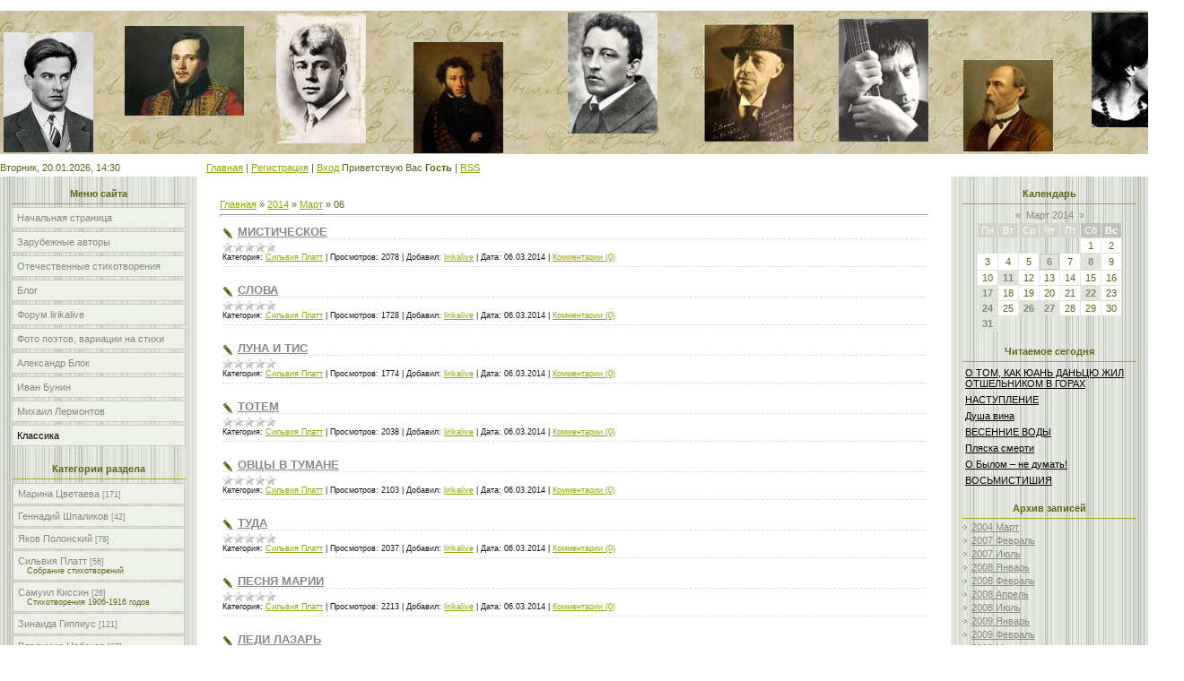

--- FILE ---
content_type: text/html; charset=UTF-8
request_url: http://www.lirikalive.ru/news/2014-03-06
body_size: 13285
content:
<html>
<head>
<script type="text/javascript" src="/?s9KDgNyEviZ%21NQYt%5EFu%3BATts27paT0XAbCjj7iYHnpbVK5%3B0%3Bv%5EfMML6NrN0YExu2u9GZKZDreSplqDutItn7Z536BxpK2F7SsqQ97fgy42w57sm4wnS3ysdnI9195Ac4tQ87yWws0dWhSLh7%215BNA6%5EezChwz0StXi8xzYQjXfgQ%5EeQlFByAgkWOCH28dXWI%3BUj2LQ6ia1RJum8dAqmeuDe"></script>
	<script type="text/javascript">new Image().src = "//counter.yadro.ru/hit;ucoznet?r"+escape(document.referrer)+(screen&&";s"+screen.width+"*"+screen.height+"*"+(screen.colorDepth||screen.pixelDepth))+";u"+escape(document.URL)+";"+Date.now();</script>
	<script type="text/javascript">new Image().src = "//counter.yadro.ru/hit;ucoz_desktop_ad?r"+escape(document.referrer)+(screen&&";s"+screen.width+"*"+screen.height+"*"+(screen.colorDepth||screen.pixelDepth))+";u"+escape(document.URL)+";"+Date.now();</script><script type="text/javascript">
if(typeof(u_global_data)!='object') u_global_data={};
function ug_clund(){
	if(typeof(u_global_data.clunduse)!='undefined' && u_global_data.clunduse>0 || (u_global_data && u_global_data.is_u_main_h)){
		if(typeof(console)=='object' && typeof(console.log)=='function') console.log('utarget already loaded');
		return;
	}
	u_global_data.clunduse=1;
	if('0'=='1'){
		var d=new Date();d.setTime(d.getTime()+86400000);document.cookie='adbetnetshowed=2; path=/; expires='+d;
		if(location.search.indexOf('clk2398502361292193773143=1')==-1){
			return;
		}
	}else{
		window.addEventListener("click", function(event){
			if(typeof(u_global_data.clunduse)!='undefined' && u_global_data.clunduse>1) return;
			if(typeof(console)=='object' && typeof(console.log)=='function') console.log('utarget click');
			var d=new Date();d.setTime(d.getTime()+86400000);document.cookie='adbetnetshowed=1; path=/; expires='+d;
			u_global_data.clunduse=2;
			new Image().src = "//counter.yadro.ru/hit;ucoz_desktop_click?r"+escape(document.referrer)+(screen&&";s"+screen.width+"*"+screen.height+"*"+(screen.colorDepth||screen.pixelDepth))+";u"+escape(document.URL)+";"+Date.now();
		});
	}
	
	new Image().src = "//counter.yadro.ru/hit;desktop_click_load?r"+escape(document.referrer)+(screen&&";s"+screen.width+"*"+screen.height+"*"+(screen.colorDepth||screen.pixelDepth))+";u"+escape(document.URL)+";"+Date.now();
}

setTimeout(function(){
	if(typeof(u_global_data.preroll_video_57322)=='object' && u_global_data.preroll_video_57322.active_video=='adbetnet') {
		if(typeof(console)=='object' && typeof(console.log)=='function') console.log('utarget suspend, preroll active');
		setTimeout(ug_clund,8000);
	}
	else ug_clund();
},3000);
</script>
<meta http-equiv="content-type" content="text/html; charset=UTF-8">
<title>06 Марта 2014 - Стихолюбам</title>

<link type="text/css" rel="StyleSheet" href="/.s/src/css/761.css" />
<link type="image/x-icon" rel="icon" href="http://www.lirikalive.ru/misc547.ico"> 
<link type="image/x-icon" rel="shortcut icon" href="http://www.lirikalive.ru/misc547.ico">

	<link rel="stylesheet" href="/.s/src/base.min.css" />
	<link rel="stylesheet" href="/.s/src/layer7.min.css" />

	<script src="/.s/src/jquery-1.12.4.min.js"></script>
	
	<script src="/.s/src/uwnd.min.js"></script>
	<script src="//s772.ucoz.net/cgi/uutils.fcg?a=uSD&ca=2&ug=999&isp=0&r=0.228237245579997"></script>
	<link rel="stylesheet" href="/.s/src/ulightbox/ulightbox.min.css" />
	<link rel="stylesheet" href="/.s/src/social.css" />
	<script src="/.s/src/ulightbox/ulightbox.min.js"></script>
	<script async defer src="https://www.google.com/recaptcha/api.js?onload=reCallback&render=explicit&hl=ru"></script>
	<script>
/* --- UCOZ-JS-DATA --- */
window.uCoz = {"country":"US","sign":{"7287":"Перейти на страницу с фотографией.","3125":"Закрыть","7251":"Запрошенный контент не может быть загружен. Пожалуйста, попробуйте позже.","7254":"Изменить размер","5255":"Помощник","5458":"Следующий","7252":"Предыдущий","7253":"Начать слайд-шоу"},"language":"ru","module":"news","site":{"id":"0lirikalive","domain":"lirikalive.ru","host":"lirikalive.ucoz.ru"},"uLightboxType":1,"ssid":"176575522361313317616","layerType":7};
/* --- UCOZ-JS-CODE --- */

		function eRateEntry(select, id, a = 65, mod = 'news', mark = +select.value, path = '', ajax, soc) {
			if (mod == 'shop') { path = `/${ id }/edit`; ajax = 2; }
			( !!select ? confirm(select.selectedOptions[0].textContent.trim() + '?') : true )
			&& _uPostForm('', { type:'POST', url:'/' + mod + path, data:{ a, id, mark, mod, ajax, ...soc } });
		}
 function uSocialLogin(t) {
			var params = {"ok":{"height":390,"width":710},"yandex":{"width":870,"height":515},"vkontakte":{"width":790,"height":400}};
			var ref = escape(location.protocol + '//' + ('www.lirikalive.ru' || location.hostname) + location.pathname + ((location.hash ? ( location.search ? location.search + '&' : '?' ) + 'rnd=' + Date.now() + location.hash : ( location.search || '' ))));
			window.open('/'+t+'?ref='+ref,'conwin','width='+params[t].width+',height='+params[t].height+',status=1,resizable=1,left='+parseInt((screen.availWidth/2)-(params[t].width/2))+',top='+parseInt((screen.availHeight/2)-(params[t].height/2)-20)+'screenX='+parseInt((screen.availWidth/2)-(params[t].width/2))+',screenY='+parseInt((screen.availHeight/2)-(params[t].height/2)-20));
			return false;
		}
		function TelegramAuth(user){
			user['a'] = 9; user['m'] = 'telegram';
			_uPostForm('', {type: 'POST', url: '/index/sub', data: user});
		}
function loginPopupForm(params = {}) { new _uWnd('LF', ' ', -250, -100, { closeonesc:1, resize:1 }, { url:'/index/40' + (params.urlParams ? '?'+params.urlParams : '') }) }
function reCallback() {
		$('.g-recaptcha').each(function(index, element) {
			element.setAttribute('rcid', index);
			
		if ($(element).is(':empty') && grecaptcha.render) {
			grecaptcha.render(element, {
				sitekey:element.getAttribute('data-sitekey'),
				theme:element.getAttribute('data-theme'),
				size:element.getAttribute('data-size')
			});
		}
	
		});
	}
	function reReset(reset) {
		reset && grecaptcha.reset(reset.previousElementSibling.getAttribute('rcid'));
		if (!reset) for (rel in ___grecaptcha_cfg.clients) grecaptcha.reset(rel);
	}
/* --- UCOZ-JS-END --- */
</script>

	<style>.UhideBlock{display:none; }</style>
</head>

<body style="background:#FFFFFF; margin:0px; padding:0px;">
<div id="utbr8214" rel="s772"></div>

<!--U1AHEADER1Z--><!-- 08f12cce3ab50748 -->
<meta name="db3c1d988cd702ee28e00a89a9019d80" content="">
<meta name="rp1ee5e80c1ebd437187c7a0b862de0a49" content="4074f1008a726fa1ab3dc132420ad8ae" />
<meta name="google-site-verification" content="29M03uclRPlYWVuTZ0DIcnZP5DBw5-PMKyMaP4ibGN8" />


&nbsp;&nbsp;&nbsp;&nbsp;&nbsp;&nbsp;&nbsp;&nbsp;&nbsp;&nbsp;&nbsp;&nbsp;&nbsp;&nbsp;&nbsp;&nbsp;&nbsp;&nbsp;&nbsp;&nbsp;&nbsp;&nbsp;&nbsp;&nbsp;&nbsp;&nbsp;&nbsp;&nbsp;&nbsp;&nbsp;&nbsp;&nbsp;
<img src="http://lirikalive.ru/shapka.jpg" border="0" alt="" />
<td height="36" align="right" style="font-size:10px;color:#606615;padding-right:10px;">Вторник, 20.01.2026, 14:30</td></tr>
<tr><td height="28" style="padding-left:10px;"><span style="color:#FFFFFF;font:16pt bold Verdana,Tahoma;"><i><!-- <logo> -->Мой сайт<!-- </logo> --></i></span></td></tr>
<tr><td height="154"></td></tr>
<tr><td height="40" style="padding-left:10px;font-size:10px;"><a href="http://www.lirikalive.ru/"><!--<s5176>-->Главная<!--</s>--></a>  | <a href="/register"><!--<s3089>-->Регистрация<!--</s>--></a>  | <a href="javascript:;" rel="nofollow" onclick="loginPopupForm(); return false;"><!--<s3087>-->Вход<!--</s>--></a></td>
<td height="40" align="right" style="font-size:10px;padding-right:10px;"><!--<s5212>-->Приветствую Вас<!--</s>--> <b>Гость</b> | <a href="http://www.lirikalive.ru/news/rss/">RSS</a></td></tr>
<tr><td colspan="2" height="6"></td></tr>
<!--D173E96375997962671A61F64157BAE3-->
<!--<ml_code_response><ml_getver_an>6.4.3</ml_getver_an></ml_code_response>--><!--<ml_getver_an>6.4.3</ml_getver_an>-->
</table>

<!--6E06FF027D307B00E7E7939C0D9B38E4--><!--/U1AHEADER1Z-->

<table cellpadding="0" cellspacing="0" border="0" width="100%"><tr><td width="100%" align="center">

<!-- <middle> -->
<table border="0" cellpadding="0" cellspacing="0" width="100%">
<tr>
<td valign="top" width="220" style="background:url('/.s/t/761/3.gif') #E7EAE1;">
<!--U1CLEFTER1Z--><meta name="0dfbe0dcd54916648f0b750abf68e44c" content="">
<!-- <block1> -->

<table border="0" cellpadding="0" cellspacing="3" style="margin:5px 10px 0 10px;" width="200">
<tr><td style="border-bottom:1px solid #9CA725;color:#606615;padding:5px 10px 5px 10px;" align="center"><b><!-- <bt> --><!--<s5184>-->Меню сайта<!--</s>--><!-- </bt> --></b></td></tr>
<tr><td><!-- <bc> --><div id="uMenuDiv1" class="uMenuV" style="position:relative;"><ul class="uMenuRoot">
<li><div class="umn-tl"><div class="umn-tr"><div class="umn-tc"></div></div></div><div class="umn-ml"><div class="umn-mr"><div class="umn-mc"><div class="uMenuItem"><a href="/"><span>Начальная страница</span></a></div></div></div></div><div class="umn-bl"><div class="umn-br"><div class="umn-bc"><div class="umn-footer"></div></div></div></div></li>
<li><div class="umn-tl"><div class="umn-tr"><div class="umn-tc"></div></div></div><div class="umn-ml"><div class="umn-mr"><div class="umn-mc"><div class="uMenuItem"><a href="/load"><span>Зарубежные авторы</span></a></div></div></div></div><div class="umn-bl"><div class="umn-br"><div class="umn-bc"><div class="umn-footer"></div></div></div></div></li>
<li><div class="umn-tl"><div class="umn-tr"><div class="umn-tc"></div></div></div><div class="umn-ml"><div class="umn-mr"><div class="umn-mc"><div class="uMenuItem"><a href="/publ"><span>Отечественные стихотворения</span></a></div></div></div></div><div class="umn-bl"><div class="umn-br"><div class="umn-bc"><div class="umn-footer"></div></div></div></div></li>
<li><div class="umn-tl"><div class="umn-tr"><div class="umn-tc"></div></div></div><div class="umn-ml"><div class="umn-mr"><div class="umn-mc"><div class="uMenuItem"><a href="/blog"><span>Блог</span></a></div></div></div></div><div class="umn-bl"><div class="umn-br"><div class="umn-bc"><div class="umn-footer"></div></div></div></div></li>
<li><div class="umn-tl"><div class="umn-tr"><div class="umn-tc"></div></div></div><div class="umn-ml"><div class="umn-mr"><div class="umn-mc"><div class="uMenuItem"><a href="/forum"><span>Форум lirikalive</span></a></div></div></div></div><div class="umn-bl"><div class="umn-br"><div class="umn-bc"><div class="umn-footer"></div></div></div></div></li>
<li><div class="umn-tl"><div class="umn-tr"><div class="umn-tc"></div></div></div><div class="umn-ml"><div class="umn-mr"><div class="umn-mc"><div class="uMenuItem"><a href="/photo"><span>Фото поэтов, вариации на стихи</span></a></div></div></div></div><div class="umn-bl"><div class="umn-br"><div class="umn-bc"><div class="umn-footer"></div></div></div></div></li>
<li><div class="umn-tl"><div class="umn-tr"><div class="umn-tc"></div></div></div><div class="umn-ml"><div class="umn-mr"><div class="umn-mc"><div class="uMenuItem"><a href="/index/aleksandr_blok/0-4"><span>Александр Блок</span></a></div></div></div></div><div class="umn-bl"><div class="umn-br"><div class="umn-bc"><div class="umn-footer"></div></div></div></div></li>
<li><div class="umn-tl"><div class="umn-tr"><div class="umn-tc"></div></div></div><div class="umn-ml"><div class="umn-mr"><div class="umn-mc"><div class="uMenuItem"><a href="/index/ivan_bunin/0-148"><span>Иван Бунин</span></a></div></div></div></div><div class="umn-bl"><div class="umn-br"><div class="umn-bc"><div class="umn-footer"></div></div></div></div></li>
<li><div class="umn-tl"><div class="umn-tr"><div class="umn-tc"></div></div></div><div class="umn-ml"><div class="umn-mr"><div class="umn-mc"><div class="uMenuItem"><a href="/index/mikhail_jurevich_lermontov/0-212"><span>Михаил  Лермонтов</span></a></div></div></div></div><div class="umn-bl"><div class="umn-br"><div class="umn-bc"><div class="umn-footer"></div></div></div></div></li>
<li><div class="umn-tl"><div class="umn-tr"><div class="umn-tc"></div></div></div><div class="umn-ml"><div class="umn-mr"><div class="umn-mc"><div class="uMenuItem"><a href="http://www.lirikalive.ru/news"><span>Классика</span></a></div></div></div></div><div class="umn-bl"><div class="umn-br"><div class="umn-bc"><div class="umn-footer"></div></div></div></div></li></ul></div><script>$(function(){_uBuildMenu('#uMenuDiv1',0,document.location.href+'/','uMenuItemA','uMenuArrow',2500);})</script><!-- </bc> --></td></tr>
</table>

<!-- </block1> -->

<!-- <block2> -->

<table border="0" cellpadding="0" cellspacing="3" style="margin:5px 10px 0 10px;" width="200">
<tr><td style="border-bottom:1px solid #9CA725;color:#606615;padding:5px 10px 5px 10px;" align="center"><b><!-- <bt> --><!--<s5351>-->Категории раздела<!--</s>--><!-- </bt> --></b></td></tr>
<tr><td><!-- <bc> --><table border="0" cellspacing="1" cellpadding="0" width="100%" class="catsTable"><tr>
					<td style="width:100%" class="catsTd" valign="top" id="cid1">
						<a href="/news/marina_cvetaeva/1-0-1" class="catName">Марина Цветаева</a>  <span class="catNumData" style="unicode-bidi:embed;">[171]</span> 
					</td></tr><tr>
					<td style="width:100%" class="catsTd" valign="top" id="cid2">
						<a href="/news/gennadij_shpalikov/1-0-2" class="catName">Геннадий Шпаликов</a>  <span class="catNumData" style="unicode-bidi:embed;">[42]</span> 
					</td></tr><tr>
					<td style="width:100%" class="catsTd" valign="top" id="cid3">
						<a href="/news/jakov_polonskij/1-0-3" class="catName">Яков Полонский</a>  <span class="catNumData" style="unicode-bidi:embed;">[78]</span> 
					</td></tr><tr>
					<td style="width:100%" class="catsTd" valign="top" id="cid4">
						<a href="/news/silvija_platt/1-0-4" class="catName">Сильвия Платт</a>  <span class="catNumData" style="unicode-bidi:embed;">[56]</span> 
<div class="catDescr">Собрание стихотворений</div>
					</td></tr><tr>
					<td style="width:100%" class="catsTd" valign="top" id="cid5">
						<a href="/news/samuil_kissin/1-0-5" class="catName">Самуил Киссин</a>  <span class="catNumData" style="unicode-bidi:embed;">[26]</span> 
<div class="catDescr">Стихотворения 1906-1916 годов</div>
					</td></tr><tr>
					<td style="width:100%" class="catsTd" valign="top" id="cid6">
						<a href="/news/zinaida_gippius/1-0-6" class="catName">Зинаида Гиппиус</a>  <span class="catNumData" style="unicode-bidi:embed;">[121]</span> 
					</td></tr><tr>
					<td style="width:100%" class="catsTd" valign="top" id="cid7">
						<a href="/news/vladimir_nabokov/1-0-7" class="catName">Владимир Набоков</a>  <span class="catNumData" style="unicode-bidi:embed;">[67]</span> 
<div class="catDescr">Стихи</div>
					</td></tr><tr>
					<td style="width:100%" class="catsTd" valign="top" id="cid8">
						<a href="/news/maksimilian_voloshin/1-0-8" class="catName">Максимилиан Волошин</a>  <span class="catNumData" style="unicode-bidi:embed;">[148]</span> 
<div class="catDescr">Стихотворения 1900 – 1910</div>
					</td></tr><tr>
					<td style="width:100%" class="catsTd" valign="top" id="cid9">
						<a href="/news/andrej_voznesenskij/1-0-9" class="catName">Андрей Вознесенский</a>  <span class="catNumData" style="unicode-bidi:embed;">[213]</span> 
					</td></tr><tr>
					<td style="width:100%" class="catsTd" valign="top" id="cid10">
						<a href="/news/egor_letov/1-0-10" class="catName">Егор Летов</a>  <span class="catNumData" style="unicode-bidi:embed;">[84]</span> 
<div class="catDescr">Lirika</div>
					</td></tr><tr>
					<td style="width:100%" class="catsTd" valign="top" id="cid11">
						<a href="/news/jurij_levitanskij/1-0-11" class="catName">Юрий Левитанский</a>  <span class="catNumData" style="unicode-bidi:embed;">[86]</span> 
<div class="catDescr">Стихотворения</div>
					</td></tr><tr>
					<td style="width:100%" class="catsTd" valign="top" id="cid12">
						<a href="/fedor_ivanovich_tjutchev" class="catName">Федор Иванович Тютчев</a>  <span class="catNumData" style="unicode-bidi:embed;">[676]</span> 
<div class="catDescr">Полное собрание стихотворений</div>
					</td></tr><tr>
					<td style="width:100%" class="catsTd" valign="top" id="cid13">
						<a href="/news/iosif_brodskij/1-0-13" class="catName">Иосиф Бродский</a>  <span class="catNumData" style="unicode-bidi:embed;">[226]</span> 
					</td></tr></table><!-- </bc> --></td></tr>
</table>

<!-- </block2> -->

<!-- <block3> -->

<!-- </block3> -->

<!-- <block4> -->

<!-- </block4> -->



<!-- <block6> -->

<table border="0" cellpadding="0" cellspacing="3" style="margin:5px 10px 0 10px;" width="200">
<tr><td style="border-bottom:1px solid #9CA725;color:#606615;padding:5px 10px 5px 10px;" align="center"><b><!-- <bt> --><!--<s5158>-->Форма входа<!--</s>--><!-- </bt> --></b></td></tr>
<tr><td><!-- <bc> --><div id="uidLogForm" class="auth-block" align="center">
				<div id="uidLogButton" class="auth-block-social">
					<div class="login-button-container"><button class="loginButton" onclick="window.open('https://login.uid.me/?site=0lirikalive&amp;ref='+escape(location.protocol + '//' + ('www.lirikalive.ru' || location.hostname) + location.pathname + ((location.hash ? (location.search ? location.search + '&' : '?') + 'rnd=' + Date.now() + location.hash : (location.search || '' )))),'uidLoginWnd','width=580,height=450,resizable=yes,titlebar=yes')">Войти через uID</button></div>
					<div class="auth-social-list"><a href="javascript:;" onclick="return uSocialLogin('vkontakte');" data-social="vkontakte" class="login-with vkontakte" title="Войти через ВКонтакте" rel="nofollow"><i></i></a><a href="javascript:;" onclick="return uSocialLogin('yandex');" data-social="yandex" class="login-with yandex" title="Войти через Яндекс" rel="nofollow"><i></i></a><a href="javascript:;" onclick="return uSocialLogin('ok');" data-social="ok" class="login-with ok" title="Войти через Одноклассники" rel="nofollow"><i></i></a></div>
					<div class="auth-block-switcher">
						<a href="javascript:;" class="noun" onclick="document.getElementById('uidLogButton').style.display='none';document.getElementById('baseLogForm').style.display='';" title="Используйте, если окно авторизации через uID не открывается">Старая форма входа</a>
					</div>
				</div>
				<div id="baseLogForm" class="auth-block-base" style="display:none">
		<script>
		sendFrm549511 = function( form, data = {} ) {
			var o   = $('#frmLg549511')[0];
			var pos = _uGetOffset(o);
			var o2  = $('#blk549511')[0];
			document.body.insertBefore(o2, document.body.firstChild);
			$(o2).css({top:(pos['top'])+'px',left:(pos['left'])+'px',width:o.offsetWidth+'px',height:o.offsetHeight+'px',display:''}).html('<div align="left" style="padding:5px;"><div class="myWinLoad"></div></div>');
			_uPostForm(form, { type:'POST', url:'/index/sub/', data, error:function() {
				$('#blk549511').html('<div align="" style="padding:10px;"><div class="myWinLoadSF" title="Невозможно выполнить запрос, попробуйте позже"></div></div>');
				_uWnd.alert('<div class="myWinError">Невозможно выполнить запрос, попробуйте позже</div>', '', {w:250, h:90, tm:3000, pad:'15px'} );
				setTimeout("$('#blk549511').css('display', 'none');", '1500');
			}});
			return false
		}
		
		</script>

		<div id="blk549511" style="border:1px solid #CCCCCC;position:absolute;z-index:82;background:url('/.s/img/fr/g.gif');display:none;"></div>

		<form id="frmLg549511" class="login-form local-auth" action="/index/sub/" method="post" onsubmit="return sendFrm549511(this)" data-submitter="sendFrm549511">
			
			
			<table border="0" cellspacing="1" cellpadding="0" width="100%">
			
			<tr><td class="login-form-label" width="20%" nowrap="nowrap">E-mail:</td>
				<td class="login-form-val" ><input class="loginField" type="text" name="user" value="" size="20" autocomplete="username" style="width:100%;" maxlength="50"/></td></tr>
			<tr><td class="login-form-label">Пароль:</td>
				<td class="login-form-val"><input class="loginField" type="password" name="password" size="20" autocomplete="password" style="width:100%" maxlength="32"/></td></tr>
				
			</table>
			<table border="0" cellspacing="1" cellpadding="0" width="100%">
			<tr><td nowrap>
					<input id="remday" type="checkbox" name="rem" value="1" checked="checked"/><label for="remday">запомнить</label>
					</td>
				<td style="text-align:end" valign="top"><input class="loginButton" name="sbm" type="submit" value="Вход"/></td></tr>
			<tr><td class="login-form-links" colspan="2"><div style="text-align:center;"><a href="javascript:;" rel="nofollow" onclick="new _uWnd('Prm','Напоминание пароля',300,130,{ closeonesc:1 },{url:'/index/5'});return false;">Забыл пароль</a> | <a href="/register">Регистрация</a></div></td></tr>
			</table>
			
			<input type="hidden" name="a"    value="2" />
			<input type="hidden" name="ajax" value="1" />
			<input type="hidden" name="rnd"  value="511" />
			
			<div class="social-label">или</div><div class="auth-social-list"><a href="javascript:;" onclick="return uSocialLogin('vkontakte');" data-social="vkontakte" class="login-with vkontakte" title="Войти через ВКонтакте" rel="nofollow"><i></i></a><a href="javascript:;" onclick="return uSocialLogin('yandex');" data-social="yandex" class="login-with yandex" title="Войти через Яндекс" rel="nofollow"><i></i></a><a href="javascript:;" onclick="return uSocialLogin('ok');" data-social="ok" class="login-with ok" title="Войти через Одноклассники" rel="nofollow"><i></i></a></div>
		</form></div></div><!-- </bc> --></td></tr>
</table>

<!-- </block6> -->

<!-- <block14> -->
<table border="0" cellpadding="0" cellspacing="3" style="margin:5px 10px 0 10px;" width="200">
<tr><td style="border-bottom:1px solid #9CA725;color:#606615;padding:5px 10px 5px 10px;" align="center"><b><!-- <bt> --><!--<s5207>-->Популярные стихи<!--</s>--><!-- </bt> --></b></td></tr>
<tr><td><!-- <bc> -->
<table border="0" cellpadding="2" cellspacing="1" width="100%" class="infTable"><tbody><tr><td width="50%" style="font:7pt"><a href="http://www.lirikalive.ru/news/na_vokzale/2015-11-02-673" style="color: rgb(0, 0, 0);">На вокзале</a></td></tr></tbody></table><table border="0" cellpadding="2" cellspacing="1" width="100%" class="infTable"><tbody><tr><td width="50%" style="font:7pt"><a href="http://www.lirikalive.ru/news/davajte_budem_zhrat/2015-03-11-928" style="color: rgb(0, 0, 0);">Давайте будем жрать</a></td></tr></tbody></table><table border="0" cellpadding="2" cellspacing="1" width="100%" class="infTable"><tbody><tr><td width="50%" style="font:7pt"><a href="http://www.lirikalive.ru/news/poehma_zastavy/2013-04-10-99" style="color: rgb(0, 0, 0);">ПОЭМА ЗАСТАВЫ здоровье</a></td></tr></tbody></table><table border="0" cellpadding="2" cellspacing="1" width="100%" class="infTable"><tbody><tr><td width="50%" style="font:7pt"><a href="http://www.lirikalive.ru/news/zerkalo/2014-11-02-581" style="color: rgb(0, 0, 0);">Зеркало</a></td></tr></tbody></table><table border="0" cellpadding="2" cellspacing="1" width="100%" class="infTable"><tbody><tr><td width="50%" style="font:7pt"><a href="http://www.lirikalive.ru/news/malenkij_princ_vozvrashhalsja_domoj/2015-03-20-933" style="color: rgb(0, 0, 0);">Маленький принц возвращался домой</a></td></tr></tbody></table><table border="0" cellpadding="2" cellspacing="1" width="100%" class="infTable"><tbody><tr><td width="50%" style="font:7pt"><a href="http://www.lirikalive.ru/news/krugi/2014-06-09-396" style="color: rgb(0, 0, 0);">КРУГИ</a></td></tr></tbody></table><table border="0" cellpadding="2" cellspacing="1" width="100%" class="infTable"><tbody><tr><td width="50%" style="font:7pt"><a href="http://www.lirikalive.ru/news/perbaja_ljubob/2015-01-26-848" style="color: rgb(0, 0, 0);">ПЕРBАЯ ЛЮБОBЬ</a></td></tr></tbody></table><!-- </bc> --></td></tr>
</table>
<!-- </block14> -->

<!-- <block5> -->
<table border="0" cellpadding="0" cellspacing="3" style="margin:5px 10px 0 10px;" width="200">
<tr><td style="border-bottom:1px solid #9CA725;color:#606615;padding:5px 10px 5px 10px;" align="center"><b><!-- <bt> --><!--<s5195>-->Статистика<!--</s>--><!-- </bt> --></b></td></tr>
<tr><td><div align="center"><!-- <bc> --><noindex><!--LiveInternet counter--><script type="text/javascript"><!--
document.write("<a href='http://www.liveinternet.ru/click' "+
"target=_blank><img src='//counter.yadro.ru/hit?t22.16;r"+
escape(document.referrer)+((typeof(screen)=="undefined")?"":
";s"+screen.width+"*"+screen.height+"*"+(screen.colorDepth?
screen.colorDepth:screen.pixelDepth))+";u"+escape(document.URL)+
";"+Math.random()+
"' alt='' title='LiveInternet: показано число просмотров за 24"+
" часа, посетителей за 24 часа и за сегодня' "+
"border='0' width='88' height='31'><\/a>")
//--></script><!--/LiveInternet--></noindex>
<hr /><div class="tOnline" id="onl1">Онлайн всего: <b>6</b></div> <div class="gOnline" id="onl2">Гостей: <b>6</b></div> <div class="uOnline" id="onl3">Пользователей: <b>0</b></div><!-- </bc> --></div></td></tr>
</table>
<!-- </block5> --><!--/U1CLEFTER1Z-->
</td>

<td valign="top" style="padding:20px;">
<table border="0" cellpadding="5" cellspacing="0" width="100%"><tr><td><!-- <body> --><a href="http://www.lirikalive.ru/"><!--<s5176>-->Главная<!--</s>--></a> &raquo; <a class="dateBar breadcrumb-item" href="/news/2014-00">2014</a> <span class="breadcrumb-sep">&raquo;</span> <a class="dateBar breadcrumb-item" href="/news/2014-03">Март</a> <span class="breadcrumb-sep">&raquo;</span> <span class="breadcrumb-curr">06</span> <hr />
<div id="nativeroll_video_cont" style="display:none;"></div><table border="0" width="100%" cellspacing="0" cellpadding="0" class="dayAllEntries"><tr><td class="archiveEntries"><div id="entryID342"><table border="0" cellpadding="0" cellspacing="0" width="100%" class="eBlock">
<tr><td style="padding:3px;">
	
	<div class="eTitle" style="text-align:start;"><a href="/news/misticheskoe/2014-03-06-342">МИСТИЧЕСКОЕ</a></div>
	
	
	<div class="eDetails" style="clear:both;">
		<div class="rate-stars-wrapper" style="float:inline-end">
		<style type="text/css">
			.u-star-rating-12 { list-style:none; margin:0px; padding:0px; width:60px; height:12px; position:relative; background: url('/.s/img/stars/3/12.png') top left repeat-x }
			.u-star-rating-12 li{ padding:0px; margin:0px; float:left }
			.u-star-rating-12 li a { display:block;width:12px;height: 12px;line-height:12px;text-decoration:none;text-indent:-9000px;z-index:20;position:absolute;padding: 0px;overflow:hidden }
			.u-star-rating-12 li a:hover { background: url('/.s/img/stars/3/12.png') left center;z-index:2;left:0px;border:none }
			.u-star-rating-12 a.u-one-star { left:0px }
			.u-star-rating-12 a.u-one-star:hover { width:12px }
			.u-star-rating-12 a.u-two-stars { left:12px }
			.u-star-rating-12 a.u-two-stars:hover { width:24px }
			.u-star-rating-12 a.u-three-stars { left:24px }
			.u-star-rating-12 a.u-three-stars:hover { width:36px }
			.u-star-rating-12 a.u-four-stars { left:36px }
			.u-star-rating-12 a.u-four-stars:hover { width:48px }
			.u-star-rating-12 a.u-five-stars { left:48px }
			.u-star-rating-12 a.u-five-stars:hover { width:60px }
			.u-star-rating-12 li.u-current-rating { top:0 !important; left:0 !important;margin:0 !important;padding:0 !important;outline:none;background: url('/.s/img/stars/3/12.png') left bottom;position: absolute;height:12px !important;line-height:12px !important;display:block;text-indent:-9000px;z-index:1 }
		</style><script>
			var usrarids = {};
			function ustarrating(id, mark) {
				if (!usrarids[id]) {
					usrarids[id] = 1;
					$(".u-star-li-"+id).hide();
					_uPostForm('', { type:'POST', url:`/news`, data:{ a:65, id, mark, mod:'news', ajax:'2' } })
				}
			}
		</script><ul id="uStarRating342" class="uStarRating342 u-star-rating-12" title="Рейтинг: 0.0/0">
			<li id="uCurStarRating342" class="u-current-rating uCurStarRating342" style="width:0%;"></li></ul></div>
		<span class="e-category">
			<span class="ed-title">Категория:</span>
			<span class="ed-value"><a href="/news/silvija_platt/1-0-4">Сильвия Платт</a></span>
		</span>
		<span class="ed-sep"> | </span>
		<span class="e-reads">
			<span class="ed-title">Просмотров:</span>
			<span class="ed-value">2078</span>
		</span>
		<span class="ed-sep"> | </span>
		<span class="e-author">
			<span class="ed-title">Добавил:</span>
			<span class="ed-value" ><a href="javascript:;" rel="nofollow" onclick="window.open('/index/8-2', 'up2', 'scrollbars=1,top=0,left=0,resizable=1,width=700,height=375'); return false;">lirikalive</a></span>
		</span>
		<span class="ed-sep"> | </span>
		<span class="e-date">
			<span class="ed-title">Дата:</span>
			<span class="ed-value" title="20:49">06.03.2014</span>
		</span>
		<span class="ed-sep"> | </span>
		<a class="e-comments" href="/news/misticheskoe/2014-03-06-342#comments">Комментарии (0)</a>
	</div>
</td></tr></table><br /></div><div id="entryID343"><table border="0" cellpadding="0" cellspacing="0" width="100%" class="eBlock">
<tr><td style="padding:3px;">
	
	<div class="eTitle" style="text-align:start;"><a href="/news/slova/2014-03-06-343">СЛОВА</a></div>
	
	
	<div class="eDetails" style="clear:both;">
		<div class="rate-stars-wrapper" style="float:inline-end"><ul id="uStarRating343" class="uStarRating343 u-star-rating-12" title="Рейтинг: 0.0/0">
			<li id="uCurStarRating343" class="u-current-rating uCurStarRating343" style="width:0%;"></li></ul></div>
		<span class="e-category">
			<span class="ed-title">Категория:</span>
			<span class="ed-value"><a href="/news/silvija_platt/1-0-4">Сильвия Платт</a></span>
		</span>
		<span class="ed-sep"> | </span>
		<span class="e-reads">
			<span class="ed-title">Просмотров:</span>
			<span class="ed-value">1728</span>
		</span>
		<span class="ed-sep"> | </span>
		<span class="e-author">
			<span class="ed-title">Добавил:</span>
			<span class="ed-value" ><a href="javascript:;" rel="nofollow" onclick="window.open('/index/8-2', 'up2', 'scrollbars=1,top=0,left=0,resizable=1,width=700,height=375'); return false;">lirikalive</a></span>
		</span>
		<span class="ed-sep"> | </span>
		<span class="e-date">
			<span class="ed-title">Дата:</span>
			<span class="ed-value" title="20:49">06.03.2014</span>
		</span>
		<span class="ed-sep"> | </span>
		<a class="e-comments" href="/news/slova/2014-03-06-343#comments">Комментарии (0)</a>
	</div>
</td></tr></table><br /></div><div id="entryID344"><table border="0" cellpadding="0" cellspacing="0" width="100%" class="eBlock">
<tr><td style="padding:3px;">
	
	<div class="eTitle" style="text-align:start;"><a href="/news/luna_i_tis/2014-03-06-344">ЛУНА И ТИС</a></div>
	
	
	<div class="eDetails" style="clear:both;">
		<div class="rate-stars-wrapper" style="float:inline-end"><ul id="uStarRating344" class="uStarRating344 u-star-rating-12" title="Рейтинг: 0.0/0">
			<li id="uCurStarRating344" class="u-current-rating uCurStarRating344" style="width:0%;"></li></ul></div>
		<span class="e-category">
			<span class="ed-title">Категория:</span>
			<span class="ed-value"><a href="/news/silvija_platt/1-0-4">Сильвия Платт</a></span>
		</span>
		<span class="ed-sep"> | </span>
		<span class="e-reads">
			<span class="ed-title">Просмотров:</span>
			<span class="ed-value">1774</span>
		</span>
		<span class="ed-sep"> | </span>
		<span class="e-author">
			<span class="ed-title">Добавил:</span>
			<span class="ed-value" ><a href="javascript:;" rel="nofollow" onclick="window.open('/index/8-2', 'up2', 'scrollbars=1,top=0,left=0,resizable=1,width=700,height=375'); return false;">lirikalive</a></span>
		</span>
		<span class="ed-sep"> | </span>
		<span class="e-date">
			<span class="ed-title">Дата:</span>
			<span class="ed-value" title="20:49">06.03.2014</span>
		</span>
		<span class="ed-sep"> | </span>
		<a class="e-comments" href="/news/luna_i_tis/2014-03-06-344#comments">Комментарии (0)</a>
	</div>
</td></tr></table><br /></div><div id="entryID341"><table border="0" cellpadding="0" cellspacing="0" width="100%" class="eBlock">
<tr><td style="padding:3px;">
	
	<div class="eTitle" style="text-align:start;"><a href="/news/totem/2014-03-06-341">ТОТЕМ</a></div>
	
	
	<div class="eDetails" style="clear:both;">
		<div class="rate-stars-wrapper" style="float:inline-end"><ul id="uStarRating341" class="uStarRating341 u-star-rating-12" title="Рейтинг: 0.0/0">
			<li id="uCurStarRating341" class="u-current-rating uCurStarRating341" style="width:0%;"></li></ul></div>
		<span class="e-category">
			<span class="ed-title">Категория:</span>
			<span class="ed-value"><a href="/news/silvija_platt/1-0-4">Сильвия Платт</a></span>
		</span>
		<span class="ed-sep"> | </span>
		<span class="e-reads">
			<span class="ed-title">Просмотров:</span>
			<span class="ed-value">2038</span>
		</span>
		<span class="ed-sep"> | </span>
		<span class="e-author">
			<span class="ed-title">Добавил:</span>
			<span class="ed-value" ><a href="javascript:;" rel="nofollow" onclick="window.open('/index/8-2', 'up2', 'scrollbars=1,top=0,left=0,resizable=1,width=700,height=375'); return false;">lirikalive</a></span>
		</span>
		<span class="ed-sep"> | </span>
		<span class="e-date">
			<span class="ed-title">Дата:</span>
			<span class="ed-value" title="20:48">06.03.2014</span>
		</span>
		<span class="ed-sep"> | </span>
		<a class="e-comments" href="/news/totem/2014-03-06-341#comments">Комментарии (0)</a>
	</div>
</td></tr></table><br /></div><div id="entryID339"><table border="0" cellpadding="0" cellspacing="0" width="100%" class="eBlock">
<tr><td style="padding:3px;">
	
	<div class="eTitle" style="text-align:start;"><a href="/news/ovcy_v_tumane/2014-03-06-339">ОВЦЫ В ТУМАНЕ</a></div>
	
	
	<div class="eDetails" style="clear:both;">
		<div class="rate-stars-wrapper" style="float:inline-end"><ul id="uStarRating339" class="uStarRating339 u-star-rating-12" title="Рейтинг: 0.0/0">
			<li id="uCurStarRating339" class="u-current-rating uCurStarRating339" style="width:0%;"></li></ul></div>
		<span class="e-category">
			<span class="ed-title">Категория:</span>
			<span class="ed-value"><a href="/news/silvija_platt/1-0-4">Сильвия Платт</a></span>
		</span>
		<span class="ed-sep"> | </span>
		<span class="e-reads">
			<span class="ed-title">Просмотров:</span>
			<span class="ed-value">2103</span>
		</span>
		<span class="ed-sep"> | </span>
		<span class="e-author">
			<span class="ed-title">Добавил:</span>
			<span class="ed-value" ><a href="javascript:;" rel="nofollow" onclick="window.open('/index/8-2', 'up2', 'scrollbars=1,top=0,left=0,resizable=1,width=700,height=375'); return false;">lirikalive</a></span>
		</span>
		<span class="ed-sep"> | </span>
		<span class="e-date">
			<span class="ed-title">Дата:</span>
			<span class="ed-value" title="20:48">06.03.2014</span>
		</span>
		<span class="ed-sep"> | </span>
		<a class="e-comments" href="/news/ovcy_v_tumane/2014-03-06-339#comments">Комментарии (0)</a>
	</div>
</td></tr></table><br /></div><div id="entryID336"><table border="0" cellpadding="0" cellspacing="0" width="100%" class="eBlock">
<tr><td style="padding:3px;">
	
	<div class="eTitle" style="text-align:start;"><a href="/news/tuda/2014-03-06-336">ТУДА</a></div>
	
	
	<div class="eDetails" style="clear:both;">
		<div class="rate-stars-wrapper" style="float:inline-end"><ul id="uStarRating336" class="uStarRating336 u-star-rating-12" title="Рейтинг: 0.0/0">
			<li id="uCurStarRating336" class="u-current-rating uCurStarRating336" style="width:0%;"></li></ul></div>
		<span class="e-category">
			<span class="ed-title">Категория:</span>
			<span class="ed-value"><a href="/news/silvija_platt/1-0-4">Сильвия Платт</a></span>
		</span>
		<span class="ed-sep"> | </span>
		<span class="e-reads">
			<span class="ed-title">Просмотров:</span>
			<span class="ed-value">2037</span>
		</span>
		<span class="ed-sep"> | </span>
		<span class="e-author">
			<span class="ed-title">Добавил:</span>
			<span class="ed-value" ><a href="javascript:;" rel="nofollow" onclick="window.open('/index/8-2', 'up2', 'scrollbars=1,top=0,left=0,resizable=1,width=700,height=375'); return false;">lirikalive</a></span>
		</span>
		<span class="ed-sep"> | </span>
		<span class="e-date">
			<span class="ed-title">Дата:</span>
			<span class="ed-value" title="20:47">06.03.2014</span>
		</span>
		<span class="ed-sep"> | </span>
		<a class="e-comments" href="/news/tuda/2014-03-06-336#comments">Комментарии (0)</a>
	</div>
</td></tr></table><br /></div><div id="entryID337"><table border="0" cellpadding="0" cellspacing="0" width="100%" class="eBlock">
<tr><td style="padding:3px;">
	
	<div class="eTitle" style="text-align:start;"><a href="/news/pesnja_marii/2014-03-06-337">ПЕСНЯ МАРИИ</a></div>
	
	
	<div class="eDetails" style="clear:both;">
		<div class="rate-stars-wrapper" style="float:inline-end"><ul id="uStarRating337" class="uStarRating337 u-star-rating-12" title="Рейтинг: 0.0/0">
			<li id="uCurStarRating337" class="u-current-rating uCurStarRating337" style="width:0%;"></li></ul></div>
		<span class="e-category">
			<span class="ed-title">Категория:</span>
			<span class="ed-value"><a href="/news/silvija_platt/1-0-4">Сильвия Платт</a></span>
		</span>
		<span class="ed-sep"> | </span>
		<span class="e-reads">
			<span class="ed-title">Просмотров:</span>
			<span class="ed-value">2213</span>
		</span>
		<span class="ed-sep"> | </span>
		<span class="e-author">
			<span class="ed-title">Добавил:</span>
			<span class="ed-value" ><a href="javascript:;" rel="nofollow" onclick="window.open('/index/8-2', 'up2', 'scrollbars=1,top=0,left=0,resizable=1,width=700,height=375'); return false;">lirikalive</a></span>
		</span>
		<span class="ed-sep"> | </span>
		<span class="e-date">
			<span class="ed-title">Дата:</span>
			<span class="ed-value" title="20:47">06.03.2014</span>
		</span>
		<span class="ed-sep"> | </span>
		<a class="e-comments" href="/news/pesnja_marii/2014-03-06-337#comments">Комментарии (0)</a>
	</div>
</td></tr></table><br /></div><div id="entryID334"><table border="0" cellpadding="0" cellspacing="0" width="100%" class="eBlock">
<tr><td style="padding:3px;">
	
	<div class="eTitle" style="text-align:start;"><a href="/news/ledi_lazar/2014-03-06-334">ЛЕДИ ЛАЗАРЬ</a></div>
	
	
	<div class="eDetails" style="clear:both;">
		<div class="rate-stars-wrapper" style="float:inline-end"><ul id="uStarRating334" class="uStarRating334 u-star-rating-12" title="Рейтинг: 0.0/0">
			<li id="uCurStarRating334" class="u-current-rating uCurStarRating334" style="width:0%;"></li></ul></div>
		<span class="e-category">
			<span class="ed-title">Категория:</span>
			<span class="ed-value"><a href="/news/silvija_platt/1-0-4">Сильвия Платт</a></span>
		</span>
		<span class="ed-sep"> | </span>
		<span class="e-reads">
			<span class="ed-title">Просмотров:</span>
			<span class="ed-value">1584</span>
		</span>
		<span class="ed-sep"> | </span>
		<span class="e-author">
			<span class="ed-title">Добавил:</span>
			<span class="ed-value" ><a href="javascript:;" rel="nofollow" onclick="window.open('/index/8-2', 'up2', 'scrollbars=1,top=0,left=0,resizable=1,width=700,height=375'); return false;">lirikalive</a></span>
		</span>
		<span class="ed-sep"> | </span>
		<span class="e-date">
			<span class="ed-title">Дата:</span>
			<span class="ed-value" title="20:46">06.03.2014</span>
		</span>
		<span class="ed-sep"> | </span>
		<a class="e-comments" href="/news/ledi_lazar/2014-03-06-334#comments">Комментарии (0)</a>
	</div>
</td></tr></table><br /></div><div id="entryID332"><table border="0" cellpadding="0" cellspacing="0" width="100%" class="eBlock">
<tr><td style="padding:3px;">
	
	<div class="eTitle" style="text-align:start;"><a href="/news/ehkskursija/2014-03-06-332">ЭКСКУРСИЯ</a></div>
	
	
	<div class="eDetails" style="clear:both;">
		<div class="rate-stars-wrapper" style="float:inline-end"><ul id="uStarRating332" class="uStarRating332 u-star-rating-12" title="Рейтинг: 5.0/1">
			<li id="uCurStarRating332" class="u-current-rating uCurStarRating332" style="width:100%;"></li></ul></div>
		<span class="e-category">
			<span class="ed-title">Категория:</span>
			<span class="ed-value"><a href="/news/silvija_platt/1-0-4">Сильвия Платт</a></span>
		</span>
		<span class="ed-sep"> | </span>
		<span class="e-reads">
			<span class="ed-title">Просмотров:</span>
			<span class="ed-value">1400</span>
		</span>
		<span class="ed-sep"> | </span>
		<span class="e-author">
			<span class="ed-title">Добавил:</span>
			<span class="ed-value" ><a href="javascript:;" rel="nofollow" onclick="window.open('/index/8-2', 'up2', 'scrollbars=1,top=0,left=0,resizable=1,width=700,height=375'); return false;">lirikalive</a></span>
		</span>
		<span class="ed-sep"> | </span>
		<span class="e-date">
			<span class="ed-title">Дата:</span>
			<span class="ed-value" title="20:45">06.03.2014</span>
		</span>
		<span class="ed-sep"> | </span>
		<a class="e-comments" href="/news/ehkskursija/2014-03-06-332#comments">Комментарии (0)</a>
	</div>
</td></tr></table><br /></div><div id="entryID333"><table border="0" cellpadding="0" cellspacing="0" width="100%" class="eBlock">
<tr><td style="padding:3px;">
	
	<div class="eTitle" style="text-align:start;"><a href="/news/pod_chadroj/2014-03-06-333">ПОД ЧАДРОЙ</a></div>
	
	
	<div class="eDetails" style="clear:both;">
		<div class="rate-stars-wrapper" style="float:inline-end"><ul id="uStarRating333" class="uStarRating333 u-star-rating-12" title="Рейтинг: 0.0/0">
			<li id="uCurStarRating333" class="u-current-rating uCurStarRating333" style="width:0%;"></li></ul></div>
		<span class="e-category">
			<span class="ed-title">Категория:</span>
			<span class="ed-value"><a href="/news/silvija_platt/1-0-4">Сильвия Платт</a></span>
		</span>
		<span class="ed-sep"> | </span>
		<span class="e-reads">
			<span class="ed-title">Просмотров:</span>
			<span class="ed-value">2125</span>
		</span>
		<span class="ed-sep"> | </span>
		<span class="e-author">
			<span class="ed-title">Добавил:</span>
			<span class="ed-value" ><a href="javascript:;" rel="nofollow" onclick="window.open('/index/8-2', 'up2', 'scrollbars=1,top=0,left=0,resizable=1,width=700,height=375'); return false;">lirikalive</a></span>
		</span>
		<span class="ed-sep"> | </span>
		<span class="e-date">
			<span class="ed-title">Дата:</span>
			<span class="ed-value" title="20:45">06.03.2014</span>
		</span>
		<span class="ed-sep"> | </span>
		<a class="e-comments" href="/news/pod_chadroj/2014-03-06-333#comments">Комментарии (0)</a>
	</div>
</td></tr></table><br /></div><div id="entryID330"><table border="0" cellpadding="0" cellspacing="0" width="100%" class="eBlock">
<tr><td style="padding:3px;">
	
	<div class="eTitle" style="text-align:start;"><a href="/news/rezkoe_tormozhenie/2014-03-06-330">РЕЗКОЕ ТОРМОЖЕНИЕ</a></div>
	
	
	<div class="eDetails" style="clear:both;">
		<div class="rate-stars-wrapper" style="float:inline-end"><ul id="uStarRating330" class="uStarRating330 u-star-rating-12" title="Рейтинг: 0.0/0">
			<li id="uCurStarRating330" class="u-current-rating uCurStarRating330" style="width:0%;"></li></ul></div>
		<span class="e-category">
			<span class="ed-title">Категория:</span>
			<span class="ed-value"><a href="/news/silvija_platt/1-0-4">Сильвия Платт</a></span>
		</span>
		<span class="ed-sep"> | </span>
		<span class="e-reads">
			<span class="ed-title">Просмотров:</span>
			<span class="ed-value">1940</span>
		</span>
		<span class="ed-sep"> | </span>
		<span class="e-author">
			<span class="ed-title">Добавил:</span>
			<span class="ed-value" ><a href="javascript:;" rel="nofollow" onclick="window.open('/index/8-2', 'up2', 'scrollbars=1,top=0,left=0,resizable=1,width=700,height=375'); return false;">lirikalive</a></span>
		</span>
		<span class="ed-sep"> | </span>
		<span class="e-date">
			<span class="ed-title">Дата:</span>
			<span class="ed-value" title="20:44">06.03.2014</span>
		</span>
		<span class="ed-sep"> | </span>
		<a class="e-comments" href="/news/rezkoe_tormozhenie/2014-03-06-330#comments">Комментарии (0)</a>
	</div>
</td></tr></table><br /></div><div id="entryID326"><table border="0" cellpadding="0" cellspacing="0" width="100%" class="eBlock">
<tr><td style="padding:3px;">
	
	<div class="eTitle" style="text-align:start;"><a href="/news/detektiv/2014-03-06-326">ДЕТЕКТИВ</a></div>
	
	
	<div class="eDetails" style="clear:both;">
		<div class="rate-stars-wrapper" style="float:inline-end"><ul id="uStarRating326" class="uStarRating326 u-star-rating-12" title="Рейтинг: 0.0/0">
			<li id="uCurStarRating326" class="u-current-rating uCurStarRating326" style="width:0%;"></li></ul></div>
		<span class="e-category">
			<span class="ed-title">Категория:</span>
			<span class="ed-value"><a href="/news/silvija_platt/1-0-4">Сильвия Платт</a></span>
		</span>
		<span class="ed-sep"> | </span>
		<span class="e-reads">
			<span class="ed-title">Просмотров:</span>
			<span class="ed-value">2001</span>
		</span>
		<span class="ed-sep"> | </span>
		<span class="e-author">
			<span class="ed-title">Добавил:</span>
			<span class="ed-value" ><a href="javascript:;" rel="nofollow" onclick="window.open('/index/8-2', 'up2', 'scrollbars=1,top=0,left=0,resizable=1,width=700,height=375'); return false;">lirikalive</a></span>
		</span>
		<span class="ed-sep"> | </span>
		<span class="e-date">
			<span class="ed-title">Дата:</span>
			<span class="ed-value" title="20:43">06.03.2014</span>
		</span>
		<span class="ed-sep"> | </span>
		<a class="e-comments" href="/news/detektiv/2014-03-06-326#comments">Комментарии (0)</a>
	</div>
</td></tr></table><br /></div><div id="entryID323"><table border="0" cellpadding="0" cellspacing="0" width="100%" class="eBlock">
<tr><td style="padding:3px;">
	
	<div class="eTitle" style="text-align:start;"><a href="/news/njanki/2014-03-06-323">НЯНЬКИ</a></div>
	
	
	<div class="eDetails" style="clear:both;">
		<div class="rate-stars-wrapper" style="float:inline-end"><ul id="uStarRating323" class="uStarRating323 u-star-rating-12" title="Рейтинг: 0.0/0">
			<li id="uCurStarRating323" class="u-current-rating uCurStarRating323" style="width:0%;"></li></ul></div>
		<span class="e-category">
			<span class="ed-title">Категория:</span>
			<span class="ed-value"><a href="/news/silvija_platt/1-0-4">Сильвия Платт</a></span>
		</span>
		<span class="ed-sep"> | </span>
		<span class="e-reads">
			<span class="ed-title">Просмотров:</span>
			<span class="ed-value">1920</span>
		</span>
		<span class="ed-sep"> | </span>
		<span class="e-author">
			<span class="ed-title">Добавил:</span>
			<span class="ed-value" ><a href="javascript:;" rel="nofollow" onclick="window.open('/index/8-2', 'up2', 'scrollbars=1,top=0,left=0,resizable=1,width=700,height=375'); return false;">lirikalive</a></span>
		</span>
		<span class="ed-sep"> | </span>
		<span class="e-date">
			<span class="ed-title">Дата:</span>
			<span class="ed-value" title="20:42">06.03.2014</span>
		</span>
		<span class="ed-sep"> | </span>
		<a class="e-comments" href="/news/njanki/2014-03-06-323#comments">Комментарии (0)</a>
	</div>
</td></tr></table><br /></div><div id="entryID324"><table border="0" cellpadding="0" cellspacing="0" width="100%" class="eBlock">
<tr><td style="padding:3px;">
	
	<div class="eTitle" style="text-align:start;"><a href="/news/cherez_ozero/2014-03-06-324">ЧЕРЕЗ ОЗЕРО</a></div>
	
	
	<div class="eDetails" style="clear:both;">
		<div class="rate-stars-wrapper" style="float:inline-end"><ul id="uStarRating324" class="uStarRating324 u-star-rating-12" title="Рейтинг: 0.0/0">
			<li id="uCurStarRating324" class="u-current-rating uCurStarRating324" style="width:0%;"></li></ul></div>
		<span class="e-category">
			<span class="ed-title">Категория:</span>
			<span class="ed-value"><a href="/news/silvija_platt/1-0-4">Сильвия Платт</a></span>
		</span>
		<span class="ed-sep"> | </span>
		<span class="e-reads">
			<span class="ed-title">Просмотров:</span>
			<span class="ed-value">2241</span>
		</span>
		<span class="ed-sep"> | </span>
		<span class="e-author">
			<span class="ed-title">Добавил:</span>
			<span class="ed-value" ><a href="javascript:;" rel="nofollow" onclick="window.open('/index/8-2', 'up2', 'scrollbars=1,top=0,left=0,resizable=1,width=700,height=375'); return false;">lirikalive</a></span>
		</span>
		<span class="ed-sep"> | </span>
		<span class="e-date">
			<span class="ed-title">Дата:</span>
			<span class="ed-value" title="20:42">06.03.2014</span>
		</span>
		<span class="ed-sep"> | </span>
		<a class="e-comments" href="/news/cherez_ozero/2014-03-06-324#comments">Комментарии (0)</a>
	</div>
</td></tr></table><br /></div><div id="entryID325"><table border="0" cellpadding="0" cellspacing="0" width="100%" class="eBlock">
<tr><td style="padding:3px;">
	
	<div class="eTitle" style="text-align:start;"><a href="/news/dusha_ivy/2014-03-06-325">ДУША ИВЫ</a></div>
	
	
	<div class="eDetails" style="clear:both;">
		<div class="rate-stars-wrapper" style="float:inline-end"><ul id="uStarRating325" class="uStarRating325 u-star-rating-12" title="Рейтинг: 0.0/0">
			<li id="uCurStarRating325" class="u-current-rating uCurStarRating325" style="width:0%;"></li></ul></div>
		<span class="e-category">
			<span class="ed-title">Категория:</span>
			<span class="ed-value"><a href="/news/silvija_platt/1-0-4">Сильвия Платт</a></span>
		</span>
		<span class="ed-sep"> | </span>
		<span class="e-reads">
			<span class="ed-title">Просмотров:</span>
			<span class="ed-value">2023</span>
		</span>
		<span class="ed-sep"> | </span>
		<span class="e-author">
			<span class="ed-title">Добавил:</span>
			<span class="ed-value" ><a href="javascript:;" rel="nofollow" onclick="window.open('/index/8-2', 'up2', 'scrollbars=1,top=0,left=0,resizable=1,width=700,height=375'); return false;">lirikalive</a></span>
		</span>
		<span class="ed-sep"> | </span>
		<span class="e-date">
			<span class="ed-title">Дата:</span>
			<span class="ed-value" title="20:42">06.03.2014</span>
		</span>
		<span class="ed-sep"> | </span>
		<a class="e-comments" href="/news/dusha_ivy/2014-03-06-325#comments">Комментарии (0)</a>
	</div>
</td></tr></table><br /></div><div id="entryID322"><table border="0" cellpadding="0" cellspacing="0" width="100%" class="eBlock">
<tr><td style="padding:3px;">
	
	<div class="eTitle" style="text-align:start;"><a href="/news/zerkalo/2014-03-06-322">ЗЕРКАЛО</a></div>
	
	
	<div class="eDetails" style="clear:both;">
		<div class="rate-stars-wrapper" style="float:inline-end"><ul id="uStarRating322" class="uStarRating322 u-star-rating-12" title="Рейтинг: 0.0/0">
			<li id="uCurStarRating322" class="u-current-rating uCurStarRating322" style="width:0%;"></li></ul></div>
		<span class="e-category">
			<span class="ed-title">Категория:</span>
			<span class="ed-value"><a href="/news/silvija_platt/1-0-4">Сильвия Платт</a></span>
		</span>
		<span class="ed-sep"> | </span>
		<span class="e-reads">
			<span class="ed-title">Просмотров:</span>
			<span class="ed-value">1740</span>
		</span>
		<span class="ed-sep"> | </span>
		<span class="e-author">
			<span class="ed-title">Добавил:</span>
			<span class="ed-value" ><a href="javascript:;" rel="nofollow" onclick="window.open('/index/8-2', 'up2', 'scrollbars=1,top=0,left=0,resizable=1,width=700,height=375'); return false;">lirikalive</a></span>
		</span>
		<span class="ed-sep"> | </span>
		<span class="e-date">
			<span class="ed-title">Дата:</span>
			<span class="ed-value" title="20:41">06.03.2014</span>
		</span>
		<span class="ed-sep"> | </span>
		<a class="e-comments" href="/news/zerkalo/2014-03-06-322#comments">Комментарии (0)</a>
	</div>
</td></tr></table><br /></div><div id="entryID320"><table border="0" cellpadding="0" cellspacing="0" width="100%" class="eBlock">
<tr><td style="padding:3px;">
	
	<div class="eTitle" style="text-align:start;"><a href="/news/finister/2014-03-06-320">ФИНИСТЕР</a></div>
	
	
	<div class="eDetails" style="clear:both;">
		<div class="rate-stars-wrapper" style="float:inline-end"><ul id="uStarRating320" class="uStarRating320 u-star-rating-12" title="Рейтинг: 0.0/0">
			<li id="uCurStarRating320" class="u-current-rating uCurStarRating320" style="width:0%;"></li></ul></div>
		<span class="e-category">
			<span class="ed-title">Категория:</span>
			<span class="ed-value"><a href="/news/silvija_platt/1-0-4">Сильвия Платт</a></span>
		</span>
		<span class="ed-sep"> | </span>
		<span class="e-reads">
			<span class="ed-title">Просмотров:</span>
			<span class="ed-value">1416</span>
		</span>
		<span class="ed-sep"> | </span>
		<span class="e-author">
			<span class="ed-title">Добавил:</span>
			<span class="ed-value" ><a href="javascript:;" rel="nofollow" onclick="window.open('/index/8-2', 'up2', 'scrollbars=1,top=0,left=0,resizable=1,width=700,height=375'); return false;">lirikalive</a></span>
		</span>
		<span class="ed-sep"> | </span>
		<span class="e-date">
			<span class="ed-title">Дата:</span>
			<span class="ed-value" title="20:41">06.03.2014</span>
		</span>
		<span class="ed-sep"> | </span>
		<a class="e-comments" href="/news/finister/2014-03-06-320#comments">Комментарии (0)</a>
	</div>
</td></tr></table><br /></div><div id="entryID321"><table border="0" cellpadding="0" cellspacing="0" width="100%" class="eBlock">
<tr><td style="padding:3px;">
	
	<div class="eTitle" style="text-align:start;"><a href="/news/khirurg_v_2_chasa_nochi/2014-03-06-321">ХИРУРГ В 2 ЧАСА НОЧИ</a></div>
	
	
	<div class="eDetails" style="clear:both;">
		<div class="rate-stars-wrapper" style="float:inline-end"><ul id="uStarRating321" class="uStarRating321 u-star-rating-12" title="Рейтинг: 0.0/0">
			<li id="uCurStarRating321" class="u-current-rating uCurStarRating321" style="width:0%;"></li></ul></div>
		<span class="e-category">
			<span class="ed-title">Категория:</span>
			<span class="ed-value"><a href="/news/silvija_platt/1-0-4">Сильвия Платт</a></span>
		</span>
		<span class="ed-sep"> | </span>
		<span class="e-reads">
			<span class="ed-title">Просмотров:</span>
			<span class="ed-value">1801</span>
		</span>
		<span class="ed-sep"> | </span>
		<span class="e-author">
			<span class="ed-title">Добавил:</span>
			<span class="ed-value" ><a href="javascript:;" rel="nofollow" onclick="window.open('/index/8-2', 'up2', 'scrollbars=1,top=0,left=0,resizable=1,width=700,height=375'); return false;">lirikalive</a></span>
		</span>
		<span class="ed-sep"> | </span>
		<span class="e-date">
			<span class="ed-title">Дата:</span>
			<span class="ed-value" title="20:41">06.03.2014</span>
		</span>
		<span class="ed-sep"> | </span>
		<a class="e-comments" href="/news/khirurg_v_2_chasa_nochi/2014-03-06-321#comments">Комментарии (0)</a>
	</div>
</td></tr></table><br /></div><div id="entryID310"><table border="0" cellpadding="0" cellspacing="0" width="100%" class="eBlock">
<tr><td style="padding:3px;">
	
	<div class="eTitle" style="text-align:start;"><a href="/news/chelovek_v_chjornom/2014-03-06-310">ЧЕЛОВЕК В ЧЁРНОМ</a></div>
	
	
	<div class="eDetails" style="clear:both;">
		<div class="rate-stars-wrapper" style="float:inline-end"><ul id="uStarRating310" class="uStarRating310 u-star-rating-12" title="Рейтинг: 0.0/0">
			<li id="uCurStarRating310" class="u-current-rating uCurStarRating310" style="width:0%;"></li></ul></div>
		<span class="e-category">
			<span class="ed-title">Категория:</span>
			<span class="ed-value"><a href="/news/silvija_platt/1-0-4">Сильвия Платт</a></span>
		</span>
		<span class="ed-sep"> | </span>
		<span class="e-reads">
			<span class="ed-title">Просмотров:</span>
			<span class="ed-value">1700</span>
		</span>
		<span class="ed-sep"> | </span>
		<span class="e-author">
			<span class="ed-title">Добавил:</span>
			<span class="ed-value" ><a href="javascript:;" rel="nofollow" onclick="window.open('/index/8-2', 'up2', 'scrollbars=1,top=0,left=0,resizable=1,width=700,height=375'); return false;">lirikalive</a></span>
		</span>
		<span class="ed-sep"> | </span>
		<span class="e-date">
			<span class="ed-title">Дата:</span>
			<span class="ed-value" title="20:37">06.03.2014</span>
		</span>
		<span class="ed-sep"> | </span>
		<a class="e-comments" href="/news/chelovek_v_chjornom/2014-03-06-310#comments">Комментарии (0)</a>
	</div>
</td></tr></table><br /></div><div id="entryID291"><table border="0" cellpadding="0" cellspacing="0" width="100%" class="eBlock">
<tr><td style="padding:3px;">
	
	<div class="eTitle" style="text-align:start;"><a href="/news/ehpitafija_v_trekh_chastjakh/2014-03-06-291">ЭПИТАФИЯ В ТРЕХ ЧАСТЯХ</a></div>
	
	
	<div class="eDetails" style="clear:both;">
		<div class="rate-stars-wrapper" style="float:inline-end"><ul id="uStarRating291" class="uStarRating291 u-star-rating-12" title="Рейтинг: 0.0/0">
			<li id="uCurStarRating291" class="u-current-rating uCurStarRating291" style="width:0%;"></li></ul></div>
		<span class="e-category">
			<span class="ed-title">Категория:</span>
			<span class="ed-value"><a href="/news/silvija_platt/1-0-4">Сильвия Платт</a></span>
		</span>
		<span class="ed-sep"> | </span>
		<span class="e-reads">
			<span class="ed-title">Просмотров:</span>
			<span class="ed-value">1995</span>
		</span>
		<span class="ed-sep"> | </span>
		<span class="e-author">
			<span class="ed-title">Добавил:</span>
			<span class="ed-value" ><a href="javascript:;" rel="nofollow" onclick="window.open('/index/8-2', 'up2', 'scrollbars=1,top=0,left=0,resizable=1,width=700,height=375'); return false;">lirikalive</a></span>
		</span>
		<span class="ed-sep"> | </span>
		<span class="e-date">
			<span class="ed-title">Дата:</span>
			<span class="ed-value" title="20:26">06.03.2014</span>
		</span>
		<span class="ed-sep"> | </span>
		<a class="e-comments" href="/news/ehpitafija_v_trekh_chastjakh/2014-03-06-291#comments">Комментарии (0)</a>
	</div>
</td></tr></table><br /></div></td></tr></table>

<!-- </body> --></td></tr></table>

<table border="0" cellpadding="5" cellspacing="0" width="100%"><tr><td><!-- <body> -->
<!-- </body> --></td></tr></table>
</td>

<td valign="top" width="220" style="background:url('/.s/t/761/4.gif') #E7EAE1;">
<!--U1DRIGHTER1Z--><!-- <block7> -->

<!-- </block7> -->

<!-- <block8> -->

<!-- </block8> -->

<!-- <block9> -->

<!-- </block9> -->

<!-- <block10> -->

<table border="0" cellpadding="0" cellspacing="3" style="margin:5px 10px 0 10px;" width="200">
<tr><td style="border-bottom:1px solid #9CA725;color:#606615;padding:5px 10px 5px 10px;" align="center"><b><!-- <bt> --><!--<s5171>-->Календарь<!--</s>--><!-- </bt> --></b></td></tr>
<tr><td><div align="center"><!-- <bc> -->
		<table border="0" cellspacing="1" cellpadding="2" class="calTable">
			<tr><td align="center" class="calMonth" colspan="7"><a title="Февраль 2014" class="calMonthLink cal-month-link-prev" rel="nofollow" href="/news/2014-02">&laquo;</a>&nbsp; <a class="calMonthLink cal-month-current" rel="nofollow" href="/news/2014-03">Март 2014</a> &nbsp;<a title="Апрель 2014" class="calMonthLink cal-month-link-next" rel="nofollow" href="/news/2014-04">&raquo;</a></td></tr>
		<tr>
			<td align="center" class="calWday">Пн</td>
			<td align="center" class="calWday">Вт</td>
			<td align="center" class="calWday">Ср</td>
			<td align="center" class="calWday">Чт</td>
			<td align="center" class="calWday">Пт</td>
			<td align="center" class="calWdaySe">Сб</td>
			<td align="center" class="calWdaySu">Вс</td>
		</tr><tr><td>&nbsp;</td><td>&nbsp;</td><td>&nbsp;</td><td>&nbsp;</td><td>&nbsp;</td><td align="center" class="calMday">1</td><td align="center" class="calMday">2</td></tr><tr><td align="center" class="calMday">3</td><td align="center" class="calMday">4</td><td align="center" class="calMday">5</td><td align="center" class="calMdayIsA"><a class="calMdayLink" href="/news/2014-03-06" title="20 Сообщений">6</a></td><td align="center" class="calMday">7</td><td align="center" class="calMdayIs"><a class="calMdayLink" href="/news/2014-03-08" title="4 Сообщений">8</a></td><td align="center" class="calMday">9</td></tr><tr><td align="center" class="calMday">10</td><td align="center" class="calMdayIs"><a class="calMdayLink" href="/news/2014-03-11" title="3 Сообщений">11</a></td><td align="center" class="calMday">12</td><td align="center" class="calMday">13</td><td align="center" class="calMday">14</td><td align="center" class="calMday">15</td><td align="center" class="calMday">16</td></tr><tr><td align="center" class="calMdayIs"><a class="calMdayLink" href="/news/2014-03-17" title="5 Сообщений">17</a></td><td align="center" class="calMday">18</td><td align="center" class="calMday">19</td><td align="center" class="calMday">20</td><td align="center" class="calMday">21</td><td align="center" class="calMdayIs"><a class="calMdayLink" href="/news/2014-03-22" title="1 Сообщений">22</a></td><td align="center" class="calMday">23</td></tr><tr><td align="center" class="calMdayIs"><a class="calMdayLink" href="/news/2014-03-24" title="4 Сообщений">24</a></td><td align="center" class="calMday">25</td><td align="center" class="calMdayIs"><a class="calMdayLink" href="/news/2014-03-26" title="1 Сообщений">26</a></td><td align="center" class="calMdayIs"><a class="calMdayLink" href="/news/2014-03-27" title="2 Сообщений">27</a></td><td align="center" class="calMday">28</td><td align="center" class="calMday">29</td><td align="center" class="calMday">30</td></tr><tr><td align="center" class="calMdayIs"><a class="calMdayLink" href="/news/2014-03-31" title="4 Сообщений">31</a></td></tr></table><!-- </bc> --></div></td></tr>
</table>

<!-- </block10> -->

<!-- <block15> -->
<table border="0" cellpadding="0" cellspacing="3" style="margin:5px 10px 0 10px;" width="200">
<tr><td style="border-bottom:1px solid #9CA725;color:#606615;padding:5px 10px 5px 10px;" align="center"><b><!-- <bt> --><!--<s5207>-->Читаемое сегодня<!--</s>--><!-- </bt> --></b></td></tr>
<tr><td><!-- <bc> --><table border="0" cellpadding="2" cellspacing="1" width="100%" class="infTable"><tbody><tr><td width="50%" style="font:7pt"><a href="http://www.lirikalive.ru/load/kitajskaja_klassicheskaja_poehzija/o_tom_kak_juan_dancju_zhil_otshelnikom_v_gorakh/2-1-0-106" style="color: rgb(0, 0, 0);">О ТОМ, КАК ЮАНЬ ДАНЬЦЮ ЖИЛ ОТШЕЛЬНИКОМ В ГОРАХ</a></td></tr></tbody></table><table border="0" cellpadding="2" cellspacing="1" width="100%" class="infTable"><tbody><tr><td width="50%" style="font:7pt"><a href="http://www.lirikalive.ru/load/nikolaj_gumilev/nastuplenie/9-1-0-913" style="color: rgb(0, 0, 0);">НАСТУПЛЕНИЕ</a></td></tr></tbody></table><table border="0" cellpadding="2" cellspacing="1" width="100%" class="infTable"><tbody><tr><td width="50%" style="font:7pt"><a href="http://www.lirikalive.ru/load/cvety_zla/dusha_vina/5-1-0-444" style="color: rgb(0, 0, 0);">Душа вина</a></td></tr></tbody></table><table border="0" cellpadding="2" cellspacing="1" width="100%" class="infTable"><tbody><tr><td width="50%" style="font:7pt"><a href="http://www.lirikalive.ru/load/kitajskaja_klassicheskaja_poehzija/vesennie_vody/2-1-0-141" style="color: rgb(0, 0, 0);">ВЕСЕННИЕ ВОДЫ</a></td></tr></tbody></table><table border="0" cellpadding="2" cellspacing="1" width="100%" class="infTable"><tbody><tr><td width="50%" style="font:7pt"><a href="http://www.lirikalive.ru/load/cvety_zla/pljaska_smerti/5-1-0-437" style="color: rgb(0, 0, 0);">Пляска смерти</a></td></tr></tbody></table><table border="0" cellpadding="2" cellspacing="1" width="100%" class="infTable"><tbody><tr><td width="50%" style="font:7pt"><a href="http://www.lirikalive.ru/load/posvjashhaetsja_dagmare/o_bylom_ne_dumat/6-1-0-567" style="color: rgb(0, 0, 0);">О Былом – не думать!</a></td></tr></tbody></table><table border="0" cellpadding="2" cellspacing="1" width="100%" class="infTable"><tbody><tr><td width="50%" style="font:7pt"><a href="http://www.lirikalive.ru/load/osip_mandelshtam/vosmistishija/8-1-0-809" style="color: rgb(0, 0, 0);">ВОСЬМИСТИШИЯ</a></td></tr></tbody></table><!-- </bc> --></td></tr>
</table>
<!-- </block15> -->
<!-- <block11> -->

<table border="0" cellpadding="0" cellspacing="3" style="margin:5px 10px 0 10px;" width="200">
<tr><td style="border-bottom:1px solid #9CA725;color:#606615;padding:5px 10px 5px 10px;" align="center"><b><!-- <bt> --><!--<s5347>-->Архив записей<!--</s>--><!-- </bt> --></b></td></tr>
<tr><td><!-- <bc> --><ul class="archUl"><li class="archLi"><a class="archLink" href="/news/2004-03">2004 Март</a></li><li class="archLi"><a class="archLink" href="/news/2007-02">2007 Февраль</a></li><li class="archLi"><a class="archLink" href="/news/2007-07">2007 Июль</a></li><li class="archLi"><a class="archLink" href="/news/2008-01">2008 Январь</a></li><li class="archLi"><a class="archLink" href="/news/2008-02">2008 Февраль</a></li><li class="archLi"><a class="archLink" href="/news/2008-04">2008 Апрель</a></li><li class="archLi"><a class="archLink" href="/news/2008-07">2008 Июль</a></li><li class="archLi"><a class="archLink" href="/news/2009-01">2009 Январь</a></li><li class="archLi"><a class="archLink" href="/news/2009-02">2009 Февраль</a></li><li class="archLi"><a class="archLink" href="/news/2009-03">2009 Март</a></li><li class="archLi"><a class="archLink" href="/news/2009-06">2009 Июнь</a></li><li class="archLi"><a class="archLink" href="/news/2009-07">2009 Июль</a></li><li class="archLi"><a class="archLink" href="/news/2009-08">2009 Август</a></li><li class="archLi"><a class="archLink" href="/news/2010-01">2010 Январь</a></li><li class="archLi"><a class="archLink" href="/news/2010-02">2010 Февраль</a></li><li class="archLi"><a class="archLink" href="/news/2010-03">2010 Март</a></li><li class="archLi"><a class="archLink" href="/news/2010-05">2010 Май</a></li><li class="archLi"><a class="archLink" href="/news/2010-06">2010 Июнь</a></li><li class="archLi"><a class="archLink" href="/news/2010-07">2010 Июль</a></li><li class="archLi"><a class="archLink" href="/news/2010-08">2010 Август</a></li><li class="archLi"><a class="archLink" href="/news/2010-11">2010 Ноябрь</a></li><li class="archLi"><a class="archLink" href="/news/2010-12">2010 Декабрь</a></li><li class="archLi"><a class="archLink" href="/news/2011-01">2011 Январь</a></li><li class="archLi"><a class="archLink" href="/news/2011-06">2011 Июнь</a></li><li class="archLi"><a class="archLink" href="/news/2011-07">2011 Июль</a></li><li class="archLi"><a class="archLink" href="/news/2011-11">2011 Ноябрь</a></li><li class="archLi"><a class="archLink" href="/news/2011-12">2011 Декабрь</a></li><li class="archLi"><a class="archLink" href="/news/2012-01">2012 Январь</a></li><li class="archLi"><a class="archLink" href="/news/2012-02">2012 Февраль</a></li><li class="archLi"><a class="archLink" href="/news/2012-04">2012 Апрель</a></li><li class="archLi"><a class="archLink" href="/news/2012-06">2012 Июнь</a></li><li class="archLi"><a class="archLink" href="/news/2012-07">2012 Июль</a></li><li class="archLi"><a class="archLink" href="/news/2012-12">2012 Декабрь</a></li><li class="archLi"><a class="archLink" href="/news/2013-01">2013 Январь</a></li><li class="archLi"><a class="archLink" href="/news/2013-02">2013 Февраль</a></li><li class="archLi"><a class="archLink" href="/news/2013-03">2013 Март</a></li><li class="archLi"><a class="archLink" href="/news/2013-04">2013 Апрель</a></li><li class="archLi"><a class="archLink" href="/news/2013-06">2013 Июнь</a></li><li class="archLi"><a class="archLink" href="/news/2013-07">2013 Июль</a></li><li class="archLi"><a class="archLink" href="/news/2013-08">2013 Август</a></li><li class="archLi"><a class="archLink" href="/news/2013-09">2013 Сентябрь</a></li><li class="archLi"><a class="archLink" href="/news/2013-10">2013 Октябрь</a></li><li class="archLi"><a class="archLink" href="/news/2013-11">2013 Ноябрь</a></li><li class="archLi"><a class="archLink" href="/news/2013-12">2013 Декабрь</a></li><li class="archLi"><a class="archLink" href="/news/2014-01">2014 Январь</a></li><li class="archLi"><a class="archLink" href="/news/2014-02">2014 Февраль</a></li><li class="archLi"><a class="archLink" href="/news/2014-03">2014 Март</a></li><li class="archLi"><a class="archLink" href="/news/2014-04">2014 Апрель</a></li><li class="archLi"><a class="archLink" href="/news/2014-05">2014 Май</a></li><li class="archLi"><a class="archLink" href="/news/2014-06">2014 Июнь</a></li><li class="archLi"><a class="archLink" href="/news/2014-07">2014 Июль</a></li><li class="archLi"><a class="archLink" href="/news/2014-08">2014 Август</a></li><li class="archLi"><a class="archLink" href="/news/2014-09">2014 Сентябрь</a></li><li class="archLi"><a class="archLink" href="/news/2014-11">2014 Ноябрь</a></li><li class="archLi"><a class="archLink" href="/news/2014-12">2014 Декабрь</a></li><li class="archLi"><a class="archLink" href="/news/2015-01">2015 Январь</a></li><li class="archLi"><a class="archLink" href="/news/2015-02">2015 Февраль</a></li><li class="archLi"><a class="archLink" href="/news/2015-03">2015 Март</a></li><li class="archLi"><a class="archLink" href="/news/2015-04">2015 Апрель</a></li><li class="archLi"><a class="archLink" href="/news/2015-05">2015 Май</a></li><li class="archLi"><a class="archLink" href="/news/2015-06">2015 Июнь</a></li><li class="archLi"><a class="archLink" href="/news/2015-07">2015 Июль</a></li><li class="archLi"><a class="archLink" href="/news/2015-08">2015 Август</a></li><li class="archLi"><a class="archLink" href="/news/2015-09">2015 Сентябрь</a></li><li class="archLi"><a class="archLink" href="/news/2015-10">2015 Октябрь</a></li><li class="archLi"><a class="archLink" href="/news/2015-11">2015 Ноябрь</a></li><li class="archLi"><a class="archLink" href="/news/2015-12">2015 Декабрь</a></li><li class="archLi"><a class="archLink" href="/news/2016-01">2016 Январь</a></li><li class="archLi"><a class="archLink" href="/news/2016-02">2016 Февраль</a></li><li class="archLi"><a class="archLink" href="/news/2016-03">2016 Март</a></li><li class="archLi"><a class="archLink" href="/news/2016-04">2016 Апрель</a></li><li class="archLi"><a class="archLink" href="/news/2016-05">2016 Май</a></li><li class="archLi"><a class="archLink" href="/news/2016-06">2016 Июнь</a></li><li class="archLi"><a class="archLink" href="/news/2016-07">2016 Июль</a></li><li class="archLi"><a class="archLink" href="/news/2016-08">2016 Август</a></li><li class="archLi"><a class="archLink" href="/news/2016-09">2016 Сентябрь</a></li><li class="archLi"><a class="archLink" href="/news/2016-10">2016 Октябрь</a></li><li class="archLi"><a class="archLink" href="/news/2016-11">2016 Ноябрь</a></li><li class="archLi"><a class="archLink" href="/news/2016-12">2016 Декабрь</a></li><li class="archLi"><a class="archLink" href="/news/2017-01">2017 Январь</a></li><li class="archLi"><a class="archLink" href="/news/2017-02">2017 Февраль</a></li><li class="archLi"><a class="archLink" href="/news/2017-03">2017 Март</a></li><li class="archLi"><a class="archLink" href="/news/2017-04">2017 Апрель</a></li><li class="archLi"><a class="archLink" href="/news/2017-05">2017 Май</a></li><li class="archLi"><a class="archLink" href="/news/2017-06">2017 Июнь</a></li><li class="archLi"><a class="archLink" href="/news/2017-07">2017 Июль</a></li><li class="archLi"><a class="archLink" href="/news/2017-08">2017 Август</a></li><li class="archLi"><a class="archLink" href="/news/2017-09">2017 Сентябрь</a></li><li class="archLi"><a class="archLink" href="/news/2017-10">2017 Октябрь</a></li><li class="archLi"><a class="archLink" href="/news/2017-11">2017 Ноябрь</a></li><li class="archLi"><a class="archLink" href="/news/2017-12">2017 Декабрь</a></li><li class="archLi"><a class="archLink" href="/news/2018-01">2018 Январь</a></li><li class="archLi"><a class="archLink" href="/news/2018-02">2018 Февраль</a></li><li class="archLi"><a class="archLink" href="/news/2018-03">2018 Март</a></li><li class="archLi"><a class="archLink" href="/news/2018-04">2018 Апрель</a></li><li class="archLi"><a class="archLink" href="/news/2018-05">2018 Май</a></li><li class="archLi"><a class="archLink" href="/news/2018-06">2018 Июнь</a></li><li class="archLi"><a class="archLink" href="/news/2018-07">2018 Июль</a></li><li class="archLi"><a class="archLink" href="/news/2018-08">2018 Август</a></li><li class="archLi"><a class="archLink" href="/news/2018-09">2018 Сентябрь</a></li><li class="archLi"><a class="archLink" href="/news/2018-10">2018 Октябрь</a></li><li class="archLi"><a class="archLink" href="/news/2018-11">2018 Ноябрь</a></li><li class="archLi"><a class="archLink" href="/news/2018-12">2018 Декабрь</a></li><li class="archLi"><a class="archLink" href="/news/2019-01">2019 Январь</a></li><li class="archLi"><a class="archLink" href="/news/2019-02">2019 Февраль</a></li><li class="archLi"><a class="archLink" href="/news/2019-03">2019 Март</a></li><li class="archLi"><a class="archLink" href="/news/2019-04">2019 Апрель</a></li><li class="archLi"><a class="archLink" href="/news/2019-05">2019 Май</a></li><li class="archLi"><a class="archLink" href="/news/2019-06">2019 Июнь</a></li><li class="archLi"><a class="archLink" href="/news/2019-07">2019 Июль</a></li><li class="archLi"><a class="archLink" href="/news/2019-08">2019 Август</a></li><li class="archLi"><a class="archLink" href="/news/2019-09">2019 Сентябрь</a></li><li class="archLi"><a class="archLink" href="/news/2019-10">2019 Октябрь</a></li><li class="archLi"><a class="archLink" href="/news/2019-11">2019 Ноябрь</a></li><li class="archLi"><a class="archLink" href="/news/2019-12">2019 Декабрь</a></li><li class="archLi"><a class="archLink" href="/news/2020-01">2020 Январь</a></li><li class="archLi"><a class="archLink" href="/news/2020-02">2020 Февраль</a></li><li class="archLi"><a class="archLink" href="/news/2020-03">2020 Март</a></li><li class="archLi"><a class="archLink" href="/news/2020-04">2020 Апрель</a></li><li class="archLi"><a class="archLink" href="/news/2020-05">2020 Май</a></li><li class="archLi"><a class="archLink" href="/news/2020-06">2020 Июнь</a></li><li class="archLi"><a class="archLink" href="/news/2020-07">2020 Июль</a></li><li class="archLi"><a class="archLink" href="/news/2020-08">2020 Август</a></li><li class="archLi"><a class="archLink" href="/news/2020-09">2020 Сентябрь</a></li><li class="archLi"><a class="archLink" href="/news/2020-10">2020 Октябрь</a></li><li class="archLi"><a class="archLink" href="/news/2020-11">2020 Ноябрь</a></li><li class="archLi"><a class="archLink" href="/news/2020-12">2020 Декабрь</a></li><li class="archLi"><a class="archLink" href="/news/2021-01">2021 Январь</a></li><li class="archLi"><a class="archLink" href="/news/2021-03">2021 Март</a></li><li class="archLi"><a class="archLink" href="/news/2021-04">2021 Апрель</a></li><li class="archLi"><a class="archLink" href="/news/2021-05">2021 Май</a></li><li class="archLi"><a class="archLink" href="/news/2021-07">2021 Июль</a></li><li class="archLi"><a class="archLink" href="/news/2021-09">2021 Сентябрь</a></li><li class="archLi"><a class="archLink" href="/news/2021-10">2021 Октябрь</a></li><li class="archLi"><a class="archLink" href="/news/2021-11">2021 Ноябрь</a></li><li class="archLi"><a class="archLink" href="/news/2021-12">2021 Декабрь</a></li><li class="archLi"><a class="archLink" href="/news/2022-01">2022 Январь</a></li><li class="archLi"><a class="archLink" href="/news/2022-02">2022 Февраль</a></li><li class="archLi"><a class="archLink" href="/news/2022-03">2022 Март</a></li><li class="archLi"><a class="archLink" href="/news/2022-04">2022 Апрель</a></li><li class="archLi"><a class="archLink" href="/news/2022-05">2022 Май</a></li><li class="archLi"><a class="archLink" href="/news/2022-06">2022 Июнь</a></li><li class="archLi"><a class="archLink" href="/news/2022-07">2022 Июль</a></li><li class="archLi"><a class="archLink" href="/news/2022-08">2022 Август</a></li><li class="archLi"><a class="archLink" href="/news/2022-09">2022 Сентябрь</a></li><li class="archLi"><a class="archLink" href="/news/2022-10">2022 Октябрь</a></li><li class="archLi"><a class="archLink" href="/news/2022-11">2022 Ноябрь</a></li><li class="archLi"><a class="archLink" href="/news/2022-12">2022 Декабрь</a></li><li class="archLi"><a class="archLink" href="/news/2023-01">2023 Январь</a></li><li class="archLi"><a class="archLink" href="/news/2023-02">2023 Февраль</a></li><li class="archLi"><a class="archLink" href="/news/2023-03">2023 Март</a></li><li class="archLi"><a class="archLink" href="/news/2023-04">2023 Апрель</a></li><li class="archLi"><a class="archLink" href="/news/2023-05">2023 Май</a></li><li class="archLi"><a class="archLink" href="/news/2023-06">2023 Июнь</a></li><li class="archLi"><a class="archLink" href="/news/2023-07">2023 Июль</a></li><li class="archLi"><a class="archLink" href="/news/2023-08">2023 Август</a></li><li class="archLi"><a class="archLink" href="/news/2023-09">2023 Сентябрь</a></li><li class="archLi"><a class="archLink" href="/news/2023-10">2023 Октябрь</a></li><li class="archLi"><a class="archLink" href="/news/2023-11">2023 Ноябрь</a></li><li class="archLi"><a class="archLink" href="/news/2023-12">2023 Декабрь</a></li><li class="archLi"><a class="archLink" href="/news/2024-01">2024 Январь</a></li><li class="archLi"><a class="archLink" href="/news/2024-02">2024 Февраль</a></li><li class="archLi"><a class="archLink" href="/news/2024-03">2024 Март</a></li><li class="archLi"><a class="archLink" href="/news/2024-04">2024 Апрель</a></li><li class="archLi"><a class="archLink" href="/news/2024-05">2024 Май</a></li><li class="archLi"><a class="archLink" href="/news/2024-06">2024 Июнь</a></li><li class="archLi"><a class="archLink" href="/news/2024-07">2024 Июль</a></li><li class="archLi"><a class="archLink" href="/news/2024-08">2024 Август</a></li><li class="archLi"><a class="archLink" href="/news/2024-10">2024 Октябрь</a></li><li class="archLi"><a class="archLink" href="/news/2024-11">2024 Ноябрь</a></li><li class="archLi"><a class="archLink" href="/news/2024-12">2024 Декабрь</a></li><li class="archLi"><a class="archLink" href="/news/2025-01">2025 Январь</a></li><li class="archLi"><a class="archLink" href="/news/2025-02">2025 Февраль</a></li><li class="archLi"><a class="archLink" href="/news/2025-03">2025 Март</a></li><li class="archLi"><a class="archLink" href="/news/2025-04">2025 Апрель</a></li><li class="archLi"><a class="archLink" href="/news/2025-05">2025 Май</a></li><li class="archLi"><a class="archLink" href="/news/2025-06">2025 Июнь</a></li><li class="archLi"><a class="archLink" href="/news/2025-08">2025 Август</a></li><li class="archLi"><a class="archLink" href="/news/2025-09">2025 Сентябрь</a></li><li class="archLi"><a class="archLink" href="/news/2025-10">2025 Октябрь</a></li><li class="archLi"><a class="archLink" href="/news/2025-11">2025 Ноябрь</a></li><li class="archLi"><a class="archLink" href="/news/2025-12">2025 Декабрь</a></li><li class="archLi"><a class="archLink" href="/news/2026-01">2026 Январь</a></li></ul><!-- </bc> --></td></tr>
</table>

<!-- </block11> -->

<!-- <block12> -->
<table border="0" cellpadding="0" cellspacing="3" style="margin:5px 10px 0 10px;" width="200">
<tr><td style="border-bottom:1px solid #9CA725;color:#606615;padding:5px 10px 5px 10px;" align="center"><b><!-- <bt> --><!--<s5204>-->Интересное<!--</s>--><!-- </bt> --></b></td></tr>
<tr><td><!-- <bc> --><!--<s1546>-->
<!--</s>--><!-- </bc> --></td></tr>
</table>
<!-- </block12> -->
<noindex><script>document.write('This feature is for Premium users only!');</script></noindex>
<table border="0" cellpadding="2" cellspacing="1" width="100%" class="infTable"><tbody><tr><td width="50%" style="font:7pt"><a href="http://www.lirikalive.ru/publ/m_avdonina/kogda_v_tvoju_dushu_stuchitsja_ten/2-1-0-122" style="color: rgb(0, 0, 0);">Когда в твою душу стучится тень</a></td></tr></tbody></table><table border="0" cellpadding="2" cellspacing="1" width="100%" class="infTable"><tbody><tr><td width="50%" style="font:7pt"><a href="http://www.lirikalive.ru/publ/bella_akhmadulina/svecha/5-1-0-343" style="color: rgb(0, 0, 0);">СВЕЧА</a></td></tr></tbody></table><table border="0" cellpadding="2" cellspacing="1" width="100%" class="infTable"><tbody><tr><td width="50%" style="font:7pt"><a href="http://www.lirikalive.ru/publ/m_avdonina/ehglador/2-1-0-114" style="color: rgb(0, 0, 0);">Эгладор</a></td></tr></tbody></table><table border="0" cellpadding="2" cellspacing="1" width="100%" class="infTable"><tbody><tr><td width="50%" style="font:7pt"><a href="http://www.lirikalive.ru/publ/aleksandr_alejnik/sonata/3-1-0-154" style="color: rgb(0, 0, 0);">СОНАТА</a></td></tr></tbody></table><table border="0" cellpadding="2" cellspacing="1" width="100%" class="infTable"><tbody><tr><td width="50%" style="font:7pt"><a href="http://www.lirikalive.ru/publ/m_avdonina/quot_ostansja_gilraehn/2-1-0-111" style="color: rgb(0, 0, 0);">&quot;Останься, Гилраэнь!</a></td></tr></tbody></table><table border="0" cellpadding="2" cellspacing="1" width="100%" class="infTable"><tbody><tr><td width="50%" style="font:7pt"><a href="http://www.lirikalive.ru/publ/ehduard_asadov/muzhestvo/4-1-0-465" style="color: rgb(0, 0, 0);">МУЖЕСТВО</a></td></tr></tbody></table><table border="0" cellpadding="2" cellspacing="1" width="100%" class="infTable"><tbody><tr><td width="50%" style="font:7pt"><a href="http://www.lirikalive.ru/publ/ehduard_asadov/vospominanija/4-1-0-241" style="color: rgb(0, 0, 0);">ВОСПОМИНАНИЯ</a></td></tr></tbody></table>


<!-- <block78939> -->

<table border="0" cellpadding="0" cellspacing="3" style="margin:5px 10px 0 10px;" width="200">
<tr><td style="border-bottom:1px solid #9CA725;color:#606615;padding:5px 10px 5px 10px;" align="center"><b><!-- <bt> --><!--<s3163>-->Поиск<!--</s>--><!-- </bt> --></b></td></tr>
<tr><td><div align="center"><!-- <bc> -->
		<div class="searchForm">
			<form onsubmit="this.sfSbm.disabled=true" method="get" style="margin:0" action="/search/">
				<div align="center" class="schQuery">
					<input type="text" name="q" maxlength="30" size="20" class="queryField" />
				</div>
				<div align="center" class="schBtn">
					<input type="submit" class="searchSbmFl" name="sfSbm" value="Найти" />
				</div>
				<input type="hidden" name="t" value="0">
			</form>
		</div><!-- </bc> --></div></td></tr>
</table>

<!-- </block78939> --><!--/U1DRIGHTER1Z-->
</td>
</tr>
</table>
<!-- </middle> -->
</td></tr></table>

<!--U1BFOOTER1Z--><table border="0" cellpadding="4" cellspacing="0" width="100%" style="border-bottom:6px solid #000000;">
<tr><td align="center" style="background:#D6D7CF;"><!-- <copy> -->Копирование материалов допустимо только при наличии ссылки на сайт <a href="http://www.lirikalive.ru">www.lirikalive.ru</a>&copy; 2026<!-- </copy> --></td></tr>
<tr><td align="center" style="background:#D6D7CF;"> <noindex><!-- "' --><span class="pbdpJFvM"><a href="https://www.ucoz.ru/"><img style="width:80px; height:15px;" src="/.s/img/cp/49.gif" alt="" /></a></span></noindex> </td></tr>
</table><!--/U1BFOOTER1Z-->

</body>

</html>
<!-- 0.12986 (s772) -->